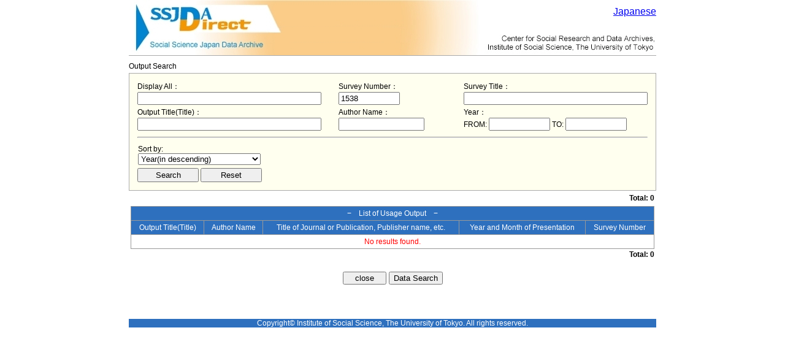

--- FILE ---
content_type: text/html; charset=UTF-8
request_url: https://ssjda.iss.u-tokyo.ac.jp/Direct/resultsearch.php?eid=1538
body_size: 6049
content:
<html lang="ja">
  <head>
    <meta http-equiv="content-type" content="text/html; charset=UTF-8">
    <!-- タイトル -->
    <title>Output Search</title>
    <link rel="stylesheet" type="text/css" href="/Direct/css/style.css">
<!--[if IE ]>
    <link rel="stylesheet" type="text/css" href="/Direct/css/ie.css">
<![endif]-->

    <script type="text/javascript" src="/Direct/js/resultsearch.js" charset="utf-8"></script>


  </head>
  <body style="text-align: center;"  text="black">
<table style="margin: 0px auto; text-align: left;" cellpadding="0" cellspacing="0" border="0">
<tr><td>
<div style="position: relative;">
<table border="0" cellpadding="0" cellspacing="0" width="100%"><tr>
<td rowspan="2" width="580"><img id="main_logo" src="/Direct/images/eng/ssjda_direct_logo.jpg" width="580" height="90" alt="University of Tokyo" border="0"></td>
<td align="right"><img src="/Direct/images/eng/ssjda_direct_logo2.jpg" width="280" height="90" alt="University of Tokyo" border="0"></td>
</tr></table>
<div style="position: absolute; top: 10px; right: 0;">
<a href="?lang=jpn&amp;eid=1538">Japanese</a>
</div>
</div>
<div>
<div class="header_line"><div class="header_sub"></div></div>
<div class="topicPath" style="float: left;"><span>Output Search</span></div>
</div>
<br />
</td></tr>
<tr>
<td>
<noscript>
<p style="margin: 0 0 10px 0; font-size: 12px; color: red; text-align: center;">You must enable JavaScript to use this Web site.</p>
</noscript>
</td>
</tr>
<tr><td>

<div class="main">
	<div class="sub" id="admindatasearch">
		<form id="searchForm" method="get" action="" style="margin: 0;"><input type="hidden" name="_token" value="05ad321d980ed330d070a88a4498c21e05b721bb657a9f0177761d6e41c60594-54ee68c19984fb09d641ae7e3b3eb3c933216b1ec013908cf52ff802e247fd76-1767516535" />
			<table class="searchForm">
				<tr>
					<td class="longText" style="width: 35%;">
						Display All：<br />
						<input type="text" name="searchbox"  value="" style="width: 300px;"/>
					</td>
					<td></td>
					<td class="longText">
						Survey Number：<br />
						<input type="text" name="eid" value="1538" style="width: 100px;"/>
					</td>
					<td></td>
					<td class="longText";>
						Survey Title：<br />
						<input type="text" name="data_name" value="" style="width: 300px;"/>
					</td>
				</tr>
				<tr>
					<td  class="longText" style="width: 35%;">
						Output Title(Title)：<br />
						<input type="text" name="thesis_name" value="" style="width: 300px;" />
					</td>
					<td style="width: 5%;"></td>
					<td class="normalText" style="width: 25%;">
						Author Name：<br />
						<input type="text" name="auther_name" value="" style="width: 140px;"/>
					</td>
					<td style="width: 5%;"></td>
					<td class="normalText" style="width: 40%;">
						Year：<br />
													FROM:
							<input type="text" name="issue_date_start" value="" style="width: 100px;"/>
							TO:
							<input type="text" name="issue_date_end" value="" style="width: 100px;"/>
											</td>
				</tr>
				<tr>
					<td colspan="5" style="width: 100%;">
						<hr>
					</td>
				</tr>
				<tr>
					<td class="normalText" style="width: 15%; padding: 2px;" >
						Sort by:<br />
						<select name="search_order" onchange="txtFocus()">
							<option value="0" >Year(in ascending)</option>
                            <option value="1"  selected="selected">Year(in descending)</option>
							<option value="2" >Output Title(in ascending)</option>
							<option value="3" >Output Title(in descending)</option>
							<option value="4" >Author Name(in ascending)</option>
							<option value="5" >Author Name(in descending)</option>
							<option value="6" >Survey Number(in ascending)</option>
                            <option value="7" >Survey Number(in descending)</option>
						</select>
					</td>
				</tr>
				<tr>
					<td class="button" colspan="5">
						<p style="text-align: left;">
							<input id="searchForm_submit" name="result_search" type="submit" value="Search" style="width: 100px; padding: 2px;" />
							<input type="reset" value="Reset" style="width: 100px; padding: 2px;" onclick="location.href = 'resultsearch.php'" />
						</p>
					</td>
				</tr>
			</table>
		</form>

		<table width="100%">
			<tr>
				<td>
					<p style="margin: 2px 0; text-align: left; font-size: 12px; color: #0000FF;">
					</p>
				</td>
				<td>
					<p style="margin: 2px 0; text-align: right; font-size: 12px;">
						
						<span style="font-weight: bold; margin-left: 5px;">Total: 0</span>
					</p>
				</td>
			</tr>
			<tr>
				<td colspan="2">
					<table class="list">
						<tr style="height: 15px;"><th colspan="11">−　List of Usage Output　−</th></tr>
						<tr>
							<th>Output Title(Title)</th>
							<th>Author Name</th>
							<th>Title of Journal or Publication, Publisher name, etc.</th>
							<th>Year and Month of Presentation</th>
							<th>Survey Number</th>
						</tr>
						    						        <tr>
							        <td colspan="10" style="color: #ff0000; text-align: center;">No results found.</td>
						        </tr>
                            					</table>
					<p style="margin: 2px 0; text-align: right; font-size: 12px;">
						
						<span style="font-weight: bold; margin-left: 5px;">Total: 0</span>
					</p>
				</td>
			</tr>
		</table>

		<form method="get" action="mypage.php"><input type="hidden" name="_token" value="05ad321d980ed330d070a88a4498c21e05b721bb657a9f0177761d6e41c60594-54ee68c19984fb09d641ae7e3b3eb3c933216b1ec013908cf52ff802e247fd76-1767516535" />
			<p style="text-align: center;">
				<input type="button" value="&nbsp;&nbsp;&nbsp;close&nbsp;&nbsp;&nbsp;" onClick="javascript:window.close()"</div>
	      	    <input type="button" value="Data Search"  onClick="window.open('datasearch.php')">
			</p>
		</form>

	</div>
</div>
</td></tr>
<tr><td>
<div class="footer_line"><div class="copy">Copyright&copy; Institute of Social Science, The University of Tokyo. All rights reserved.</div></div>
</td></tr>
</table>
  </body>
</html>


--- FILE ---
content_type: application/javascript
request_url: https://ssjda.iss.u-tokyo.ac.jp/Direct/js/resultsearch.js
body_size: 1126
content:
window.onload = function()
{
	var form = document.getElementById("searchForm");

	form.onsubmit = inputCheck;
}

// 入力内容のチェック
function inputCheck()
{
	var form = document.getElementById("searchForm");

	var error = "";

	// 発表年(開始)
	if (
		undefined != form.issue_date_start &&
		"" != form.issue_date_start.value &&
		true == isNaN(form.issue_date_start.value)
	) {
		error += isEng() ? "Year(FROM) is numeric.\n" : "発表年(開始)は半角数字で入力してください\n";
	}

	// 発表年(終了)
	if (
		undefined != form.issue_date_end &&
		"" != form.issue_date_end.value &&
		true == isNaN(form.issue_date_end.value)
	) {
		error += isEng() ? "Year(TO) is numeric.\n" : "発表年(終了)は半角数字で入力してください\n";
	}

	if ("" == error) {
		return true;
	} else {
		alert(error);

		return false;
	}
	
}

function txtFocus(){
    s = document.getElementById("searchForm_submit");
    if(s){
        s.focus();
    }
}

// 現在英語で表示しているかどうか
function isEng()
{
	return !!document.getElementById("main_logo").src.match("/eng/[^/]*$");
}

